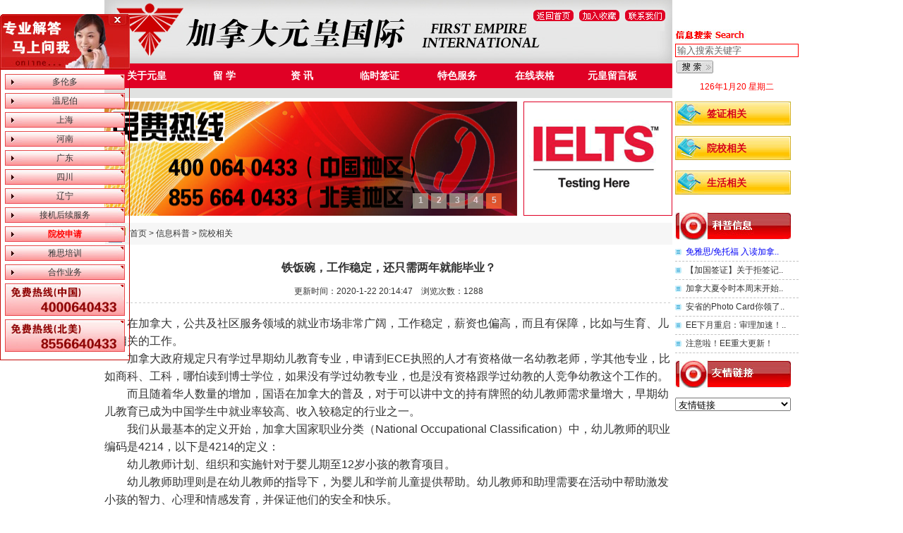

--- FILE ---
content_type: text/html; Charset=GB2312
request_url: http://firstempireinternational.com/articledetail.asp?id=2518
body_size: 18050
content:
<!DOCTYPE html PUBLIC "-//W3C//DTD XHTML 1.0 Transitional//EN" "http://www.w3.org/TR/xhtml1/DTD/xhtml1-transitional.dtd">
<html xmlns="http://www.w3.org/1999/xhtml">
<head>
<meta http-equiv="Content-Type" content="text/html; charset=gb2312" />
<TITLE>铁饭碗，工作稳定，还只需两年就能毕业？-加拿大元皇国际咨询公司-加拿大元皇国际有限公司上海代表处 </TITLE>

<link href="css/main.css" rel="stylesheet" type="text/css" />
<SCRIPT type=text/javascript src="js/main.js"></SCRIPT>
<SCRIPT type=text/javascript src="js/MSClass.js"></SCRIPT>
</head>
<body>

<table width="984" border="0" align="center" cellpadding="0" cellspacing="0">
  <tr>
    <td width="805" height="369" valign="top">
	<table width="100%" border="0" cellspacing="0" cellpadding="0">
      <tr>
        <td height="90" align="right" valign="top" class="topbg"><br />
          <a href="index.asp"><img src="images/btn1.gif" width="57" height="16" border="0" /></a><a href="javascript:" onClick="window.external.addFavorite('http://www.cscsa.net','加拿大元皇国际咨询公司')"><img src="images/btn2.gif" width="57" height="16" hspace="8" border="0" /></a><a href="contact.asp"><img src="images/btn3.gif" width="57" height="16" border="0" /></a></td>
        </tr>
    </table>
      <table width="100%" border="0" cellspacing="0" cellpadding="0">
        <tr>
          <td height="28" class="menubg"><div id="nav">
              <ul>
                <li onMouseOver="this.className='topon'" onMouseOut="this.className=''"><span><a href="news.asp?sid=1">关于元皇</a></span>
				<div class="toplist">
				
				<a href="news.asp?sid=1&nid=11">元皇简介</a>
				
				<a href="news.asp?sid=1&nid=12">成功案例</a>
				
				<a href="news.asp?sid=1&nid=13">联系我们</a>
				
				</div>
				
				</li>
                <li onMouseOver="this.className='topon'" onMouseOut="this.className=''"><span><a href="news.asp?sid=2">留 学</a></span>
				<div class="toplist">
				
				<a href="news.asp?sid=2&nid=14">留学动态</a>
				
				<a href="news.asp?sid=2&nid=15">签证信息</a>
				
				<a href="news.asp?sid=2&nid=16">留学生活</a>
				
				</div>
				</li>
                
          <li onMouseOver="this.className='topon'" onMouseOut="this.className=''"><span><a href="news.asp?sid=4">资 讯</a></span> 
            <div class="toplist">
				
				<a href="news.asp?sid=4&nid=40">移民信息</a>
				
				</div>
				</li>
                <li onMouseOver="this.className='topon'" onMouseOut="this.className=''"><span><a href="news.asp?sid=8">临时签证</a></span>
				<div class="toplist">
				
				<a href="news.asp?sid=8&nid=31">短期游学</a>
				
				<a href="news.asp?sid=8&nid=32">访问签证</a>
				
				<a href="news.asp?sid=8&nid=33">亲属团聚</a>
				
				</div>
				</li>
                <li onMouseOver="this.className='topon'" onMouseOut="this.className=''"><span><a href="news.asp?sid=10">特色服务</a></span>
				<div class="toplist">
				
				<a href="news.asp?sid=10&nid=37">接机后续</a>
				
				<a href="news.asp?sid=10&nid=38">DIY专区</a>
				
				<a href="news.asp?sid=10&nid=39">一站式服务</a>
				
				</div>
				</li>
                <li onMouseOver="this.className='topon'" onMouseOut="this.className=''"><span><a href="online.asp">在线表格</a></span>
				<div class="toplist">
				<a href="online.asp">接机后续申请</a>
				<a href="apply.asp">公立院校申请</a>
				<a href="evaluation.asp">加国留学评估</a>
				<a href="evaluation1.asp">经验移民评估</a>
				<a href="evaluation2.asp">投资移民评估</a>				</div>
				</li>
                <li><span><a href="message.asp">元皇留言板</a></span></li>
              </ul>
          </div></td>
        </tr>
        <tr>
          <td class="mbg">&nbsp;</td>
        </tr>
      </table><table width="805" border="0" cellpadding="0" cellspacing="0" class="margin5">
        <tr>
          <td width="585" height="145"><div id="wapper" style="overflow:hidden;width:585px;height:162px;position:relative;clear:both;"> 
        <div id="MSClassBox" style="margin:0 auto;"> 
          <ul id="ContentID">
            
            <li><a href="http://www.firstempireinternational.com/articledetail.asp?id=2727"><img src="up/ad/2023131103761399.jpeg" width="585" height="162" border="0" /></a></li>
            
            <li><a href="http://www.firstempireinternational.com/articledetail.asp?id=58"><img src="up/ad/201531912241718883.jpg" width="585" height="162" border="0" /></a></li>
            
            <li><a href="http://www.firstempireinternational.com/articledetail.asp?id=469"><img src="up/ad/201531911492416060.jpg" width="585" height="162" border="0" /></a></li>
            
            <li><a href="http://www.firstempireinternational.com/en/index.asp?id=17"><img src="up/ad/2016121914582415602.jpg" width="585" height="162" border="0" /></a></li>
            
            <li><a href="http://www.firstempireinternational.com/contact.asp"><img src="up/ad/201531911234521176.jpg" width="585" height="162" border="0" /></a></li>
            
          </ul>
        </div>
        <ul id="TabID">
          <li>1</li>
<li>2</li>
<li>3</li>
<li>4</li>
<li>5</li>
 
        </ul>
      </div></td>
          <td width="10">&nbsp;</td>
          
    <td width="210" class="btnbd"><a href="http://www.firstempireinternational.com/en/index.asp?id=17"><img src="images/en.gif" border="0" /></a></td>
        </tr>
      </table>

      <table width="805" border="0" align="center" cellpadding="0" cellspacing="0" class="margin10">
        <tr>
          <td width="36"><img src="images/loc.gif" width="36" height="31" /></td>
          <td width="769" class="loc_t"><a href="index.asp">首页</a> &gt; 信息科普 &gt; 院校相关</td>
        </tr>
      </table>
      <table width="100%" border="0" align="center" cellpadding="0" cellspacing="0">
        <tr>
          <td>&nbsp;</td>
        </tr>
        <tr>
          <td><table width="100%" border="0" align="center" cellpadding="0" cellspacing="0">
              <tr>
                <td height="40" align="center" class="newstitle">铁饭碗，工作稳定，还只需两年就能毕业？</td>
              </tr>
              <tr>
                <td height="25" align="center" class="h18">更新时间：2020-1-22 20:14:47　浏览次数：1288</td>
              </tr>
              <tr>
                <td background="images/line.gif"><img src="images/line.gif" width="6" height="6" /></td>
              </tr>
              <tr>
                <td>&nbsp;</td>
              </tr>
              <tr>
                <td class="content"><FONT style="FONT-SIZE: 16px">　　在加拿大，公共及社区服务领域的就业市场非常广阔，工作稳定，薪资也偏高，而且有保障，比如与生育、儿童相关的工作。<BR>　　加拿大政府规定只有学过早期幼儿教育专业，申请到ECE执照的人才有资格做一名幼教老师，学其他专业，比如商科、工科，哪怕读到博士学位，如果没有学过幼教专业，也是没有资格跟学过幼教的人竞争幼教这个工作的。<BR>　　而且随着华人数量的增加，国语在加拿大的普及，对于可以讲中文的持有牌照的幼儿教师需求量增大，早期幼儿教育已成为中国学生中就业率较高、收入较稳定的行业之一。<BR>　　我们从最基本的定义开始，加拿大国家职业分类（National Occupational Classification）中，幼儿教师的职业编码是4214，以下是4214的定义：<BR>　　幼儿教师计划、组织和实施针对于婴儿期至12岁小孩的教育项目。<BR>　　幼儿教师助理则是在幼儿教师的指导下，为婴儿和学前儿童提供帮助。幼儿教师和助理需要在活动中帮助激发小孩的智力、心理和情感发育，并保证他们的安全和快乐。<BR>　　Early Childhood Education是加拿大很多学院都会设置的专业，学制通常为二年，毕业后无需参加额外的证书考试，可以直接在当地政府的网站申请幼教的执照，且同时申请到三年的工作签证。据立思辰留学了解，部分大学也会设置早期幼儿教育的本科课程。主要在持牌托儿中心及幼儿园，课余托管计划中心，以及提供幼儿教育服务的机构的工作。还可以按照政府的规定，自己开办幼儿园，在提出申请后，政府相关人士会做场地的调查，只要硬件设施符合条件，就可以招生了。<BR>　　早期幼儿教育专业就业<BR>　　当你顺利完成早期幼儿教育的学习后，你就可以进入当地政府的网站去申请早期幼儿教育为期1年的证书了，1年证书持有者在一年内累计满500小时相关工作经验后可以申请有效期5年的正式证书。在获取正式证书后可以申请自己开Day care或找早教工作。<BR>　　当你成功申请到幼教证书，那你就可以去当地的幼教机构应聘啦。<BR>　　早期幼儿教育专业和院校申请<BR>　　在加拿大，提供早期幼儿教育的学院和大学有很多：<BR>　　Fanshawe College 范沙学院(位于安大略省London) 2年制<BR>　　Humber Institute of Technology &amp;Advanced Learning&nbsp;汉博理工学院&nbsp;(位于安大略省Toronto)2年制<BR>　　Niagara College&nbsp;尼亚加拉学院(位于安大略省Niagara)2年制<BR>　　Georgian College&nbsp;乔治亚学院(位于安大略省Barrie)2年制<BR>　　Centennial College百年理工学院(位于安大略省Toronto) 2年制<BR>　　Mohawk College&nbsp;莫哈克学院(位于安大略省Hamilton)2年制<BR>　　Algonquin College&nbsp;亚岗昆学院(位于安大略省Ottawa) 2年制<BR>　　George Brown College乔治布朗学院(位于安大略省Toronto)<BR>　　Douglas College&nbsp;道格拉斯学院(位于哥伦比亚省New Westminster) 2年制<BR>　　Langara College&nbsp;兰加拉学院&nbsp;(位于哥伦比亚省温哥华)1年制<BR>　　Red River College 红河学院（位于曼尼托巴省温尼伯）2年制<BR>　　看了这么多，你是不是也想读个幼教专业呢？<BR></FONT></td>
              </tr>
          </table></td>
        </tr>
      </table></td>
    <td width="15">&nbsp;</td>
    <td width="164" valign="top">
	<table width="100%" border="0" cellspacing="0" cellpadding="0">
      <tr>
        <td height="37">&nbsp;</td>
      </tr>
      <form id="form1" name="form1" method="post" action="search.asp">
        <tr>
          <td height="25"><img src="images/s.gif" width="106" height="25" /></td>
        </tr>
        <tr>
          <td><input name="keyword" type="text" class="input" id="keyword" onFocus="if( this.value == '输入搜索关键字' ) this.value = '';" onBlur="if( this.value == '' ) this.value = '输入搜索关键字'; " value="输入搜索关键字"/>          </td>
        </tr>
        <tr>
          <td height="28"><input type="image" name="imageField" src="images/sbtn.gif" /></td>
        </tr>
  </form>
      <tr>
        <td height="30" align="center" class="link1"><script language="JavaScript" type="text/javascript">

<!--

var enabled = 0; today = new Date();

var day; var date;

if(today.getDay()==0) day = "星期日"

if(today.getDay()==1) day = "星期一"

if(today.getDay()==2) day = "星期二"

if(today.getDay()==3) day = "星期三"

if(today.getDay()==4) day = "星期四"

if(today.getDay()==5) day = "星期五"

if(today.getDay()==6) day = "星期六"


date =(today.getYear()>"99"?+today.getYear():"19"+today.getYear()) + "年" + (today.getMonth() + 1 ) + "月" + today.getDate() +" "+ day +"<br>";


document.write(date);

// -->

    </script></td>
      </tr>
    </table>     			
	
      <table width="100%" border="0" cellspacing="0" cellpadding="0">
        <tr>
          <td>
		  <ul class="item2">
             
			 <li><a href="news.asp?sid=3&nid=17">签证相关</a></li>
			 
			 <li><a href="news.asp?sid=3&nid=18">院校相关</a></li>
			 
			 <li><a href="news.asp?sid=3&nid=19">生活相关</a></li>
			 
          </ul></td>
        </tr>
      </table>
	  <table width="100%" border="0" cellpadding="0" cellspacing="0" class="margin10">

        
      </table>
	  
	  <table width="100%" border="0" cellspacing="0" cellpadding="0">
        <tr>
          <td><img src="images/rbtn5.jpg" width="164" height="39" /></td>
        </tr>
        <tr>
          <td><div class="newslist1">
                <ul>
				
                  <li><a href="articledetail.asp?id=2586"><font color="#0001F7">免雅思/免托福 入读加拿..</font></a></li>
				  
                  <li><a href="articledetail.asp?id=2749"><font color="">【加国签证】关于拒签记..</font></a></li>
				  
                  <li><a href="articledetail.asp?id=2733"><font color="">加拿大夏令时本周末开始..</font></a></li>
				  
                  <li><a href="articledetail.asp?id=2732"><font color="">安省的Photo Card你领了..</font></a></li>
				  
                  <li><a href="articledetail.asp?id=2716"><font color="">EE下月重启：审理加速！..</font></a></li>
				  
                  <li><a href="articledetail.asp?id=2714"><font color="">注意啦！EE重大更新！</font></a></li>
				  
				</ul>
		  </div></td>
        </tr>
      </table>
      <table width="100%" border="0" cellpadding="0" cellspacing="0" class="margin10">
        <tr>
          <td><img src="images/rbtn6.jpg" width="164" height="39" /></td>
        </tr>
		
		<tr>
		  <td>&nbsp;</td>
	    </tr>
		<tr>
          <td><select name="state" id="state" onchange="if(this.value!=''){window.location.href(this.value)}" style="width:164px;">
      <option value="">友情链接</option>
      
      <option value="http://www.cscsa.net/">华源留学生协会</option>
      
      <option value="http://www.cic.gc.ca/">加拿大移民局</option>
      
      <option value="http://www.senecac.on.ca/">Seneca College</option>
      
      <option value="http://www.cbu.ca/">CBU</option>
      
      <option value="http://www.centennialcollege.ca/">Centennial College</option>
      
    </select></td>
        </tr>	
			
      </table>
	  
      </td>
  </tr>
</table>


<script type="text/javascript">

new Marquee(
{
	MSClassID : "MSClassBox",
	ContentID : "ContentID",
	TabID	  : "TabID",
	Direction : 2,
	Step	  : 0.3,
	Width	  : 585,
	Height	  : 162,
	Timer	  : 20,
	DelayTime : 2000,
	WaitTime  : 0,
	ScrollStep: 1,
	SwitchType: 2,
	AutoStart : 1
})
</script>
<table width="984" border="0" align="center" cellpadding="6" cellspacing="0" class="foot">
  <tr>
    <td width="334" height="58" align="right"><img src="images/f_logo.gif" width="65" height="46" /></td>
    <td width="626">Copyright &copy;2006加拿大元皇国际咨询公司 All Rights Reserved
      <script language="javascript" src="http://count20.51yes.com/click.aspx?id=206035153&logo=1" charset="gb2312"></script>
      <a href="https://beian.miit.gov.cn" target="_blank">沪ICP备12029426号-1</a>　　
      <!-- WPA Button Begin -->
      <script charset="utf-8" type="text/javascript" src="http://wpa.b.qq.com/cgi/wpa.php?key=XzkzODA0OTg4Nl80NTgzMTdfNDAwMDY0MDQzM18"></script>
      <!-- WPA Button End -->
      　　　　　　</td>
  </tr>
</table>
<div id=leftDiv style="Z-INDEX: 1; left:0px; WIDTH: 75px; POSITION: absolute; TOP: 20px;">
<table width="100" border="0" cellspacing="0" cellpadding="0">
  <tr>
    <td><a href="javascript:close_left1()"><img src="images/qqt.jpg" width="184" height="79" border="0" /></a></td>
  </tr>
  <tr>
    <td class="qqbd">
	
	<div class="qqlist"> 
          <ul>
            <li class="addr" onclick="qqbar(1)">多伦多</li>
            <li id="qqcont1" style="display:none;"><a target="_blank" href="http://wpa.qq.com/msgrd?v=3&uin=2355476152&site=元皇国际&menu=yes">闫明宇</a></li>
            <li class="addr" onclick="qqbar(2)">温尼伯</li>
            <li id="qqcont2" style="display:none;"><a target="_blank" href="http://wpa.qq.com/msgrd?v=3&uin=2355476150&site=元皇国际&menu=yes">陈衎</a></li>
<li class="addr" onclick="qqbar(4)">上海</li>
            <li id="qqcont4" style="display:none;"><a target="_blank" href="http://wpa.qq.com/msgrd?v=3&uin=2355476156&site=元皇国际&menu=yes">李纪征</a>　<a target="_blank" href="http://wpa.qq.com/msgrd?v=3&uin=2355476167&site=元皇国际&menu=yes">李蓓蓓</a></li>
            <li class="addr" onclick="qqbar(5)">河南</li>
            <li id="qqcont5"  style="display:none;"><a target="_blank" href="http://wpa.qq.com/msgrd?v=3&uin=2355476157&site=元皇国际&menu=yes">李夏萌</a></li>
            <li class="addr" onclick="qqbar(6)">广东</li>
            <li id="qqcont6" style="display:none;"><a target="_blank" href="http://wpa.qq.com/msgrd?v=3&uin=2355476167&site=元皇国际&menu=yes">李蓓蓓</a></li>
            <li class="addr" onclick="qqbar(7)">四川</li>
            <li id="qqcont7" style="display:none;"><a target="_blank" href="http://wpa.qq.com/msgrd?v=3&uin=2355476155&site=元皇国际&menu=yes">杨叶粲</a></li>
            <li class="addr" onclick="qqbar(8)">辽宁</li>
            <li id="qqcont8" style="display:none;"><a target="_blank" href="http://wpa.qq.com/msgrd?v=3&uin=2355476159&site=元皇国际&menu=yes">雷济泽</a></li>
			
			
			
            <li class="addr"><a target="_blank" href="http://wpa.qq.com/msgrd?v=3&uin=2355476150&site=元皇国际&menu=yes">接机后续服务</a></li>
            <li class="addr"><a href="http://wpa.qq.com/msgrd?v=3&uin=4000640433&site=元皇国际&menu=yes" target="_blank" class="link1"><strong>院校申请</strong></a></li>
            <li class="addr"><a target="_blank" href="http://wpa.qq.com/msgrd?v=3&uin=2355476150&site=元皇国际&menu=yes">雅思培训</a></li>
			<li class="addr"><a target="_blank" href="http://wpa.qq.com/msgrd?v=3&uin=2355476150&site=元皇国际&menu=yes">合作业务</a></li>
            <li class="tel"><img src="images/qqt1.jpg" align="top" /></li>
            <li class="tel"><img src="images/qqt2.jpg" align="top" /></li>
          </ul>
          </div></td>
  </tr>
</table>

</div>
<SCRIPT language="JavaScript">
lastScrollY = 0;
function heartBeat(){
var diffY;
if (document.documentElement && document.documentElement.scrollTop)
diffY = document.documentElement.scrollTop;
else if (document.body)
diffY = document.body.scrollTop
else
{/*Netscape stuff*/}
//alert(diffY);
percent=.1*(diffY-lastScrollY);
if(percent>0)percent=Math.ceil(percent);
else percent=Math.floor(percent);
document.getElementById("leftDiv").style.top = parseInt(document.getElementById("leftDiv").style.top)+percent+"px";
//document.getElementById("rightDiv").style.top = parseInt(document.getElementById("rightDiv").style.top)+percent+"px";
lastScrollY=lastScrollY+percent;
//alert(lastScrollY);
}
//下面这段删除后，对联将不跟随屏幕而移动。
window.setInterval("heartBeat()",1);
//-->
//关闭按钮
function close_left1(){
    leftDiv.style.visibility='hidden';
}

  </SCRIPT>

</body>
</html>


--- FILE ---
content_type: text/css
request_url: http://firstempireinternational.com/css/main.css
body_size: 5063
content:
body {
	margin: 0px;
}
ul,li{
margin:0px;
padding:0px;list-style:none;
}
A {
	COLOR: #333333; TEXT-DECORATION: none;FONT-FAMILY: Arial, Helvetica, sans-serif; font-size:12px;
}

A:hover {
	COLOR: #E00025; TEXT-DECORATION: underline
}



.mainbg {
	background-color: #FFFFFF;
}
.topbg {
	background-image: url(../images/topbg.jpg);
	padding-right: 10px;
}
.foot {
	background-color: #C9C9C9;
	margin-top: 10px;
}
.menubg {
	background-color: #E00025;
}
.mbg {
	background-color: #E1E2E1;
}
.input {
	border: 1px solid #FF0000;
	color: #666666;
	font-family: Arial, Helvetica, sans-serif;
}
.link1 {
	color: #FF0000;
}
.margin5 {
	margin-top: 5px;
}
.margin10 {
	margin-top: 10px;
}
.tbg {
	background-image: url(../images/tico.jpg);
	background-color: #E0E0E0;
	background-repeat: no-repeat;
	background-position: left center;
}
.tbg span{
	font-size: 14px;
	font-weight: bold;
	color: #D00000;
	margin-left:35px;
	float:left;
	line-height:27px;
}
.tbg a{
	float:right;
}

.newslist {
margin-top:5px;
}
.newslist ul,li{
margin:0px;
padding:0px;
}
.newslist li{
	list-style:none;
	border-bottom-width: 1px;
	border-bottom-style: dashed;
	border-bottom-color: #C3C3C3;
	padding-left: 15px;
	background-repeat: no-repeat;
	background-image: url(../images/nico.gif);
	background-position: left center;
	line-height:25px;
}


.newslist1 {
margin-top:5px;
}
.newslist1 ul,li{
margin:0px;
padding:0px;
}
.newslist1 li{
	list-style:none;
	border-bottom-width: 1px;
	border-bottom-style: dashed;
	border-bottom-color: #C3C3C3;
	padding-left: 15px;
	background-repeat: no-repeat;
	background-image: url(../images/ico.gif);
	background-position: left center;
	line-height:25px;
}


td {
	font-size: 12px;
	font-family: Arial, Helvetica, sans-serif;
	color: #333333;
}
#nav ul,li{
margin:0px;
padding:0px;
}
#nav li{
	list-style:none;
	float:left;
	line-height: 35px;
	margin-left:10px;
	position:relative;
	z-index:999;
}

#nav li span a{
	width:100px;
	display:block;
	font-size: 14px;
	font-weight: bold;
	color: #FFFFFF;
	text-decoration: none;
	text-align: center;
}
#nav ul li span a:hover {
	TEXT-DECORATION: underline
	
}
#nav .navon{
	background-color: #FFFFFF;
}

#nav .navon a{
	color: #E00025;
}

.toplist{
	position: absolute;
	display:none;
	border: 2px solid #E00025;
	background-color: #FFFFFF;
	line-height:25px;
}
.topon .toplist{
display:block;
}
.toplist a{
	display: block;
	width:80px;
	background-image: url(../images/dot_3.gif);
	background-repeat: no-repeat;
	background-position: left center;
	padding-left:15px;
}



.lxbar {
	border-right-width: 1px;
	border-left-width: 1px;
	border-right-style: solid;
	border-left-style: solid;
	border-right-color: #E0E0E0;
	border-left-color: #E0E0E0;
	line-height:22px;
	border-top-width: 1px;
	border-top-style: solid;
	border-top-color: #E0E0E0;
}
#lxbar {
}

#lxbar li{
	display:block;
	float:left;
	cursor:pointer;
	text-align:center;
	width:60px;
	list-style-type:none;
	background-image: url(../images/bar.gif);
	background-repeat: no-repeat;
	background-position: right top;
	margin-bottom: 3px;
	margin-left: 12px;
}
#lxbar .selected{
	background-image: url(../images/baron.gif);
color: #FFFFFF;	
}




.lxcont {
	line-height:22px;
	padding:10px;
	border: 1px solid #E0E0E0;
}



.item2 {
	MARGIN-TOP: 5px
}
.item2 LI {
	list-style:none;
	LINE-HEIGHT: 34px;
	PADDING-LEFT: 45px;
	MARGIN-BOTTOM: 15px;
	HEIGHT: 34px;
	background-image: url(../images/snav.gif);
	background-repeat: no-repeat;
}
.item2 LI:hover A {
	COLOR: #D70019
}
.item2 LI A {
	font-size: 14px;
	font-weight: bold;
	color: #D70019;
}

.MarqueeDiv {
	height:100px;
	overflow:hidden;
}
.MarqueeDiv img{
margin-right:10px;}

.loc_t {
	background-color: #F6F6F6;
}
.content {
	line-height: 25px;
}
.hit {
	color: #666666;
}
.newstitle {
	font-size: 16px;
	font-weight: bold;
}

.red {
	color: #FF0000;
}
.m_input {
	background-color: #F2F7FD;
}
#TabID{ position:absolute; bottom:10px; right:20px;}
#TabID li{list-style:none;float:left;width:16px;height:16px;FILTER:alpha(opacity=80);opacity:0.8;background-color:#A39C8E;color:#000000;list-style:none;text-align:center;cursor:pointer;padding:3px;margin:0 2px;color:#FFFFFF; font-weight:bold;}
#TabID li:hover,#TabID li.active{background-color:#FF6632;color:#FFFFFF;}

.btnbd {
	border: 1px solid #E00025;
}


.qqbd {
	border: 1px solid #C30A07;
	border-top: none;
	padding:6px;
}

.qqlist {
width:170px;
}
.qqlist ul,li{
margin:0px;
padding:0px;
}
.qqlist li{
	list-style:none;
	line-height:22px;
	margin-bottom:5px;
	background-color: #F9F9F9;
	text-align:center;
}

.qqlist li.addr{
	list-style:none;
	background-repeat: no-repeat;
	background-image: url(../images/qqbg.jpg);
	background-position: left center;
	line-height:22px;
	cursor:pointer;
}

.qqlist li.tel{
	padding-left: 0px;
}

--- FILE ---
content_type: application/x-javascript
request_url: http://firstempireinternational.com/js/main.js
body_size: 3839
content:

function setTab(n){
var tli=document.getElementById("lxbar").getElementsByTagName("li");
var mli=document.getElementById("lxcont").getElementsByTagName("div");
for(i=0;i<tli.length;i++){
tli[i].className=i==n?"selected":"";
mli[i].style.display=i==n?"block":"none";
}
}

function checkadd(formObj){

if(!formObj.a1.value){
alert("姓名不能为空!");
formObj.a1.focus();
return false;
}
if(!formObj.a2.value){
alert("性别不能为空!");
formObj.a2.focus();
return false;
}
if(!formObj.a3.value){
alert("所学专业不能为空!");
formObj.a3.focus();
return false;
}
if(!formObj.a4.value){
alert("最高学历不能为空!");
formObj.a4.focus();
return false;
}


if(!formObj.a5.value){
alert("省份不能为空!");
formObj.a5.focus();
return false;
}


if(!formObj.a6.value){
alert("城市不能为空!");
formObj.a6.focus();
return false;
}


if(!formObj.a7.value){
alert("年龄不能为空!");
formObj.a7.focus();
return false;
}


if(!formObj.a8.value){
alert("联系电话不能为空!");
formObj.a8.focus();
return false;
}


if(!formObj.a9.value){
alert("E-Mail不能为空!");
formObj.a9.focus();
return false;
}


if(!formObj.a10.value){
alert("语言考试不能为空!");
formObj.a10.focus();
return false;
}
if(!formObj.a11.value){
alert("考试成绩不能为空!");
formObj.a11.focus();
return false;
}


if(!formObj.a12.value){
alert("可支配留学资金不能为空!");
formObj.a12.focus();
return false;
}

}


function checkadd1(formObj){
if(!formObj.a1.value){
alert("姓名不能为空!");
formObj.a1.focus();
return false;
}

if(!formObj.a3.value){
alert("年份不能为空!");
formObj.a3.focus();
return false;
}
if(!formObj.a4.value){
alert("月份不能为空!");
formObj.a4.focus();
return false;
}
if(!formObj.a5.value){
alert("日期不能为空!");
formObj.a5.focus();
return false;
}
if(!formObj.a7.value){
alert("学历不能为空!");
formObj.a7.focus();
return false;
}
if(!formObj.a8.value){
alert("毕业学校不能为空!");
formObj.a8.focus();
return false;
}

if(!formObj.a12.value){
alert("学制不能为空!");
formObj.a12.focus();
return false;
}

if(!formObj.a13.value){
alert("学位不能为空!");
formObj.a13.focus();
return false;
}

if(!formObj.a14.value){
alert("所学专业不能为空!");
formObj.a14.focus();
return false;
}
if(!formObj.a15.value){
alert("外语程度不能为空!");
formObj.a15.focus();
return false;
}
if(!formObj.a26.value){
alert("电子邮箱不能为空!");
formObj.a26.focus();
return false;
}

}


function checkadd2(formObj){
if(!formObj.a1.value){
alert("姓名不能为空!");
formObj.a1.focus();
return false;
}

if(!formObj.a3.value){
alert("年份不能为空!");
formObj.a3.focus();
return false;
}
if(!formObj.a4.value){
alert("月份不能为空!");
formObj.a4.focus();
return false;
}
if(!formObj.a5.value){
alert("日期不能为空!");
formObj.a5.focus();
return false;
}
if(!formObj.a7.value){
alert("学历不能为空!");
formObj.a7.focus();
return false;
}
if(!formObj.a8.value){
alert("毕业学校不能为空!");
formObj.a8.focus();
return false;
}

if(!formObj.a12.value){
alert("经商经历不能为空!");
formObj.a12.focus();
return false;
}

if(!formObj.a16.value){
alert("公司注册资金不能为空!");
formObj.a16.focus();
return false;
}

if(!formObj.a17.value){
alert("个人所占股份及投资额不能为空!");
formObj.a17.focus();
return false;
}
if(!formObj.a18.value){
alert("公司近四年年营业额不能为空!");
formObj.a18.focus();
return false;
}
if(!formObj.a25.value){
alert("电子邮箱不能为空!");
formObj.a25.focus();
return false;
}

}

function  qqbar(n)
{
for(i=1;i<9;i++)
{
//document.getElementById("pbar_"+i).className="";
//document.getElementById("pbar_"+n).className="fltitle1";

document.getElementById("qqcont"+i).style.display="none";
document.getElementById("qqcont"+n).style.display="block";
}
}